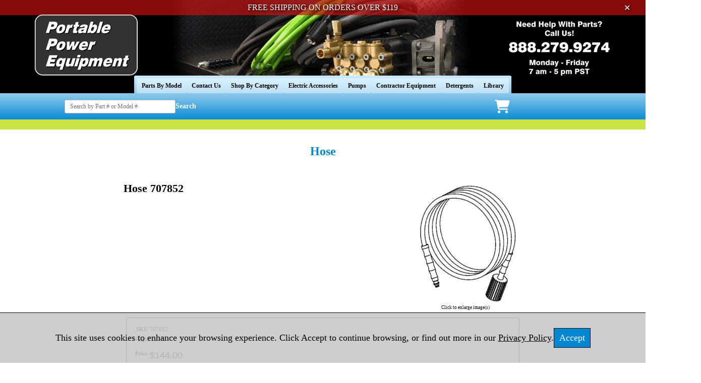

--- FILE ---
content_type: text/html; charset=utf-8
request_url: https://www.ppe-pressure-washer-parts.com/product/707852
body_size: 8953
content:
<!DOCTYPE html>
<html>
<head>
<title>Hose</title>
<meta name="keywords" content="o-ring-kit,o-ring kit,o ring kit,o-ring">
<meta name="Keywords" content="pressure washer replacement parts, repair parts for pressure washers, accessories for pressure washers">
<link rel="home" href="/">
<link rel="index" href="/sitemap">
<link rel="alternate" type="application/rss+xml" title="RSS" href="/index.rss">
<meta property="og:url" content="http://www.ppe-pressure-washer-parts.com/product/707852">
<meta property="og:title" content="Hose">
<meta property="og:type" content="product">
<meta property="og:image" content="http://www.ppe-pressure-washer-parts.com/files/1961581/uploaded/707852.jpg">
<meta property="fb:admins" content="facebook.com/APWDistributing">
<style type="text/css">
@import url('/server-css/common.css?cache=2849868597');
@import url('/server-css/border.css?cache=3800029524');
@import url('/server-css/layout.css?cache=2002406006');
@import url('/server-css/input.css?cache=2450324499');
@import url('/server-css/product.css?cache=4122649944');
@import url('/server-css/site.css?cache=2761954733');
@import url('/server-css/pageelements.css?cache=2987632861');
@import url('/server-css/preview.css?cache=4285184602');
body, table, select, textarea, input, button { font-size:11px; font-family:Verdana; }
.selected .autoedit .input { color:#000000; }
.border > .title > .content { background:transparent; }
.link { font-family:Verdana; font-size:12px; }
a:link, a:visited, a:hover, a:active { color:#0287d2; }
body { font-family:Verdana; font-size:11px; color:#000000; }
.priceparts { color:#000000; font-family:Arial; font-size:18px; }
.button.edge.on { background-color:#641700 !important; color:#ffffff !important; }
button { border:none; background-color:transparent; }
.addtocart td { padding:2px 2px; }
.addtocart .horizontalrule { background-color:#CCC; }
.addtocart .record { width:100%; }
.addtocart .record .fieldlabel { vertical-align:top; }
.addtocart .record .fieldvalue { vertical-align:baseline; }
.addtocart .record .fieldvalue .panel { white-space:normal; }
.addtocart .record .label { font-weight:bold; }
#center .pageproduct .addtocart { border:1px solid #000000; border-radius:5px; -moz-border-radius:5px; -webkit-border-radius:5px; }
.pageproduct { position:relative; }
.pageproduct .headingcontainer { margin-bottom:5px; }
.pageproduct .latch { color:#fb3a00; }
.pageproduct .priceparts.slash { margin-right:5px; }
.pageproduct .subheading { margin-top:15px; }
.product-border { border-radius:5px; -moz-border-radius:5px; -webkit-border-radius:5px; padding:10px; margin:5px; }
.product-byline { margin-bottom:5px; }
.product-gap { margin-top:15px; }
.product-pricelist td { width:50%; }
.product-specifications td { width:50%; }
.product-tag { position:relative; right:-10px; padding:3px; }
.product-viewer { float:right; margin-left:10px; width:1px; }
#left .product-viewer, #right .product-viewer { float:none; width:100%; margin:0px auto; }
.product-description ul { list-style-type:disc; }
.pageproduct .addtocartbuttons { text-align:right; }
.pageproduct .product-reviewlist > .border { border:1px solid #000000; border-radius:5px; -moz-border-radius:5px; -webkit-border-radius:5px; }
.border { border:0px; }
.border > .content { background-color:#ffffff; padding:5px; }
.border > .title { background-color:transparent; padding:0px 5px 5px; }
.bottomcontainer { background-color:#ffffff; padding:5px 0px; }
.breadcrumbs { margin-left:3px; color:#0287d2; }
.centercontainer { vertical-align:top; background-color:#fff; padding:5px 0px; }
.leftcontainer { background-color:#ffffff; padding:5px 0px; vertical-align:top; }
.logocontainer { vertical-align:middle; text-align:center; border-bottom:3px solid #38a1dd; height:110px; background-repeat:no-repeat; background-position:center right; }
.margin { margin:0px 5px; }
.navigation .popup { min-width:111px; margin-left:1px; background-color:#ffffff; padding:0px; border:1px solid #666666; }
.navigation .popup.level1 { margin-left:-2px; }
.navigation.shouldhilite .menuitem .action:hover, .navigation.shouldhilite .menuitem.hilite > .menulabel > .action { background-color:#fb3a00; color:#0287d2; }
.menuitem .action { color:#000000; }
.navigationcontainer { background:url('/gadgettablet/tabback.img?color=0287d2&text=000000&accent=b8db0f&compliment=fb3a00&navigation=000000&heading=000000&title=0287d2&logo=000000&link=0287d2&cache=1768257506905'); background-position:bottom; background-repeat:repeat-x; border-bottom:1px solid #38a1dd; }
.outercontainer { width:100%; background-color:#ffffff; border-collapse:separate; }
.pageimagecontainer { border-bottom:3px solid #38a1dd; vertical-align:top; }
.pagetitle { margin:5px; }
.pagetitlecontainer { vertical-align:bottom; border-bottom:3px solid #38a1dd; }
.rightcontainer { background-color:#ffffff; padding:5px 0px; vertical-align:top; }
.siteelements { float:right; margin-right:5px; color:#fb3a00; font-weight:bold; text-transform:uppercase; }
.siteelements .link { font-size:11px; color:#ffffff; font-weight:normal; }
.siteelementscontainer { background-color:#0287d2; border-bottom:1px solid white; height:12px; padding:2px 0px; }
.siteimage { float:right; margin-right:5px; }
.sitenavigation { margin:0px auto; width:0px; }
.spacer { background-color:#0287d2; height:14px; border-top:1px solid #fff; vertical-align:middle; }
.welcomeelement.link { margin-left:5px; font-size:10px; color:#ffffff; }
.whitebg { background-color:#fff; }
.button { height:28px; }
#bottom { background-color:#ffffff; }
#center { background-color:#fff; }
#center .border { margin:0px 5px; }
#center .border > .content { background-color:#ffffff; padding:5px; }
#center .margin { margin:0px 5px; }
* { box-sizing:border-box; padding:0; margin:0; }
body>a { display:none; }
.free-shipping { position:absolute; top:-30px; display:grid; grid-template-columns:5% 90% 5%; width:100%; height:30px; background:rgba(191,16,13,.7); font-size:16px; color:#fff; text-shadow:2px 2px 4px #000; transition:top .3s linear; }
.free-shipping>div:nth-child(2) { display:flex; justify-content:center; align-items:center; column-gap:15px; }
.free-shipping>div:nth-child(3) { display:flex; justify-content:flex-end; align-items:center; }
.free-shipping>div:nth-child(3) .fa-xmark { padding:0 30px; cursor:pointer; }
.main-banner { display:flex; justify-content:center; width:100%; height:11.75vw; background:#000; }
.main-banner .ppe-logo { position:relative; width:26.7%; }
.main-banner .ppe-logo>img { position:absolute; top:0; left:0; width:100%; height:100%; transition:all .3s; }
.main-banner .ppe-logo>img:hover { top:-3%; left:-3%; width:106%; height:106%; }
.main-banner .ppe-image { width:46.6%; height:100%; }
.main-banner .ppe-number { width:26.7%; }
.main-banner .ppe-number>img { width:100%; height:100%; }
.mobile-banner { display:none; width:100%; height:auto; }
.navigationcontainer { display:flex; justify-content:center; height:35px; border-bottom:none; background:#000; }
.navigationcontainer .navigation-inner { display:flex; column-gap:5px; width:max-content; padding:5px 5px 0 5px; border-top-right-radius:3px; -moz-border-radius-topright:3px; -webkit-border-top-right-radius:3px; border-top-left-radius:3px; -moz-border-radius-topleft:3px; -webkit-border-top-left-radius:3px; background-image:linear-gradient(#caecff, #8fcaea); }
.navigationcontainer .navigation-inner>a { display:flex; align-items:center; padding:0 10px; border-radius:3px; -moz-border-radius:3px; -webkit-border-radius:3px; background:rgba(255,255,255,.4); font-size:12px; font-weight:bold; color:#000; transition:background .1s; }
.navigationcontainer .navigation-inner>a:hover { background:rgba(255,255,255,.8); }
.blue-section { position:relative; display:flex; justify-content:center; height:52px; background-image:linear-gradient(#8fcaea, #0b8bd4); }
.blue-section .blue-inner { display:flex; justify-content:space-between; width:80%; }
.blue-section .blue-inner form { display:inline-flex; align-items:center; column-gap:10px; }
.blue-section .blue-inner form input { width:220px; padding:5px 10px; border-radius:3px; -moz-border-radius:3px; -webkit-border-radius:3px; border:1px solid #bbb; font-size:12px; }
.blue-section .blue-inner form button { border:none; padding:0; background:none; color:#fff; font-size:14px; font-weight:bold; cursor:pointer; }
.blue-section .blue-inner form button:hover { border:none; }
.blue-section .blue-inner .header-icons { display:flex; column-gap:35px; margin-right:11vw; }
.blue-section .blue-inner .header-icons .mini-cart { position:relative; display:flex; align-items:center; padding-left:50px; }
.blue-section .blue-inner .header-icons .mini-cart .fa-cart-shopping { font-size:24px; color:#fff; }
.blue-section .blue-inner .header-icons .mini-cart .fa-cart-shopping img { width:30px; }
.blue-section .blue-inner .header-icons .mini-cart .mini-cart-popup { position:absolute; top:52px; right:0; z-index:100; display:none; width:216px; padding:10px; border:1px solid #000; background:#fff; }
.blue-section .blue-inner .header-icons .mini-cart .mini-cart-popup .mini-cart-grid { display:grid; grid-template-columns:50% 50%; row-gap:8px; }
.blue-section .blue-inner .header-icons .mini-cart .mini-cart-popup .mini-cart-grid div { font-weight:bold; }
.blue-section .blue-inner .header-icons .mini-cart .mini-cart-popup .mini-cart-grid span { justify-self:flex-end; }
.blue-section .blue-inner .header-icons .mini-cart .mini-cart-popup .mini-cart-flex { display:flex; justify-content:center; column-gap:5px; padding-top:15px; }
.blue-section .blue-inner .header-icons .hamburger { display:none; align-items:center; }
.blue-section .blue-inner .header-icons .hamburger .fa-bars { font-size:50px; color:#fff; }
.blue-section .blue-inner .header-icons .hamburger .fa-bars img { width:28px; }
.blue-section .mobile-nav { position:absolute; top:62px; left:0; z-index:100; display:none; flex-direction:column; row-gap:30px; width:100%; padding:30px 10px; border-bottom:1px solid #000; background:#fff; font-size:4vw; }
.blue-section .mobile-nav.active { display:flex; }
.green-section { height:20px; background:#c8e344; }
.pagetitlecontainer { display:flex; flex-direction:column; justify-content:center; align-items:center; border-bottom:none; }
.pagetitlecontainer h1 { padding-top:30px; font-size:24px; font-weight:bold; color:#0287d2; }
.main-grid { display:grid; grid-template-columns:300px minmax(800px, min-content) 300px; justify-content:center; column-gap:50px; padding-top:30px; }
.main-grid .list-table>table>tbody { display:flex; flex-direction:column; row-gap:40px; }
.main-grid .list-table>table>tbody>tr { display:flex; justify-content:space-between; }
.main-grid .list-table>table>tbody>tr>td { display:flex; flex-direction:column; justify-content:flex-end; }
.main-grid #pageelement_543 .item-other .thumbnail { width:30%; }
.main-grid #pageelement_543 .buttons tr .first { display:none; }
.bottomcontainer .credit-cards { display:flex; justify-content:center; column-gap:10px; padding-top:20px; font-size:40px; color:#004870; }
.bottomcontainer .copywrite { display:flex; flex-direction:column; justify-content:center; align-items:center; padding-top:10px; font-size:12px; }
.bottomcontainer .legal { display:flex; justify-content:center; column-gap:20px; padding-top:10px; font-size:12px; }
.bottomcontainer .pagecart { display:none; }
.siteelementscontainer { height:auto; padding:0; border:none; background:#fff; }
.siteelementscontainer .siteelements { display:flex; justify-content:center; align-items:flex-end; column-gap:5px; float:none; padding-right:10px; margin-right:0; color:#000; }
.siteelementscontainer .siteelements .link { color:#000; }
.siteelementscontainer .siteelements .link>img { display:none; }
.cookie-banner { justify-content:center; align-items:center; column-gap:15px; display:none; position:fixed; bottom:0; height:100px; width:100%; padding:7px; border-top:1px solid #000; background:rgba(200,200,200,.9); font-size:18px; }
.cookie-banner>div>a { color:#000; text-decoration:underline; }
.cookie-banner .cookie-button { padding:8px 10px; border:1px solid #000; background:#0287d2; color:#fff; cursor:pointer; }
html.mobile .outercontainer .free-shipping { position:static; height:30px; background:#2d2d2d; }
html.mobile .outercontainer .free-shipping .fa-xmark { display:none; }
html.mobile .outercontainer .main-banner { display:none; }
html.mobile .outercontainer .mobile-banner { display:block; }
html.mobile .outercontainer .navigationcontainer { display:none; }
html.mobile .outercontainer .blue-section .blue-inner { width:90%; }
html.mobile .outercontainer .blue-section .blue-inner>form>input { width:160px; }
html.mobile .outercontainer .blue-section .blue-inner .header-icons { column-gap:7vw; margin-right:0; }
html.mobile .outercontainer .blue-section .blue-inner .header-icons .mini-cart { padding-left:0; }
html.mobile .outercontainer .blue-section .blue-inner .header-icons .hamburger { display:flex; }
html.mobile .outercontainer .blue-section .blue-inner .header-icons .hamburger .fa-bars { font-size:28px; }
html.mobile .outercontainer .green-section { height:10px; }
html.mobile .outercontainer .pagetitlecontainer>h1 { font-size:4vw; }
html.mobile .outercontainer .main-grid { grid-template-columns:100%; padding-top:0; }
html.mobile .outercontainer .main-grid .centercontainer .subheading { text-align:center; }
html.mobile .outercontainer .main-grid .centercontainer .list-table>table>tbody { row-gap:30px; }
html.mobile .outercontainer .main-grid .centercontainer .list-table>table>tbody .row { display:grid; grid-template-columns:50% 50%; row-gap:30px; }
html.mobile .outercontainer .main-grid .centercontainer .list-table>table>tbody .row .cell { display:flex; flex-direction:column; justify-content:flex-end; width:100% !important; padding:0; }
html.mobile .outercontainer .main-grid .centercontainer .list-table>table>tbody .row .cell .list-icon { margin:0; }
html.mobile .outercontainer .main-grid .centercontainer .list-table>table>tbody .row .cell .list-icon .thumbnail { width:70%; }
html.mobile .outercontainer .main-grid .centercontainer #pageelement_1213 { display:none; }
html.mobile .outercontainer .main-grid .centercontainer #pageelement_543 .item-other .thumbnail { width:50%; }
html.mobile .outercontainer .main-grid .centercontainer #progress { display:none; }
html.mobile .outercontainer .main-grid .centercontainer #pageelement_607939471 .list-content { padding-top:30px; padding-right:0; }
html.mobile .outercontainer .main-grid .centercontainer #pageelement_607939471 .list-content a { width:100%; padding-right:0; text-align:center; }
html.mobile .outercontainer .main-grid .centercontainer #pageelement_607939471 .list-content img { max-width:50%; margin-right:0 !important; }
html.mobile .outercontainer .main-grid .centercontainer #pageelement_607939471 .list-other { padding-bottom:30px; }
html.mobile .outercontainer .main-grid .centercontainer #pageelement_607939471 .list-other .pricetag .fieldlabel { width:50%; }
html.mobile .outercontainer .bottomcontainer .credit-cards { column-gap:3vw; font-size:11vw; }
html.mobile .outercontainer .bottomcontainer .legal { flex-direction:column; align-items:center; row-gap:5px; column-gap:normal; }
html.mobile .cookie-banner { font-size:16px; }
.outofstock { display:inline-block; padding:4px 8px; border-radius:3px; -moz-border-radius:3px; -webkit-border-radius:3px; border:1px solid #000; }
.add-cart-button { padding:4px 8px; border:1px solid #000; border-radius:3px; -moz-border-radius:3px; -webkit-border-radius:3px; background:#c8e344; font-weight:bold; color:#000; }
form.search { display:none; }
.success-spinner { display:none; width:50px; height:50px; border:5px solid #fff; border-radius:50%; -moz-border-radius:50%; -webkit-border-radius:50%; border-top:5px solid #0287d2; margin:0 auto; animation:spin .7s linear infinite; }
@keyframes spin { 100%{transform:rotate(360deg); }
</style>
<link rel="stylesheet" type="text/css" href="/account/css/lightbox.css?cache=1351014736000">
<script type="text/javascript" src="/server/js/prototype.js?cache=1470679646000"></script>
<script type="text/javascript" src="/server/js/effects.js?cache=1470679646000"></script>
<script type="text/javascript" src="/server/js/server.js?cache=1470679646000"></script>
<script type="text/javascript" src="/server/js/bounds.js?cache=1470679646000"></script>
<script type="text/javascript" src="/server/js/tip.js?cache=1517805348000"></script>
<script type="text/javascript" src="/server/js/touch.js?cache=1470679646000"></script>
<script type="text/javascript" src="/account/js/site.js?cache=1470679636000"></script>
<script type="text/javascript" src="/account/js/stats.js?cache=1351014736000"></script>
<script type="text/javascript" src="https://connect.facebook.net/en_US/all.js#xfbml=1?cache=1769590820913"></script>
<script type="text/javascript" src="/account/js/lightbox/scriptaculous.js?load=effects,builder?cache=1769590812853"></script>
<script type="text/javascript" src="/account/js/lightbox/lightbox.js?cache=1351014736000"></script>
<script type="text/javascript" src="/account/js/productprice.js?cache=1517805344000"></script>
<script type="text/javascript" src="/server/js/form.js?cache=1470679646000"></script>
<script type="text/javascript" src="/server/js/table.js?cache=1470679646000"></script>
<script type="text/javascript" src="/server/js/scroll.js?cache=1470679646000"></script>
<script type="text/javascript" src="/server/js/expand.js?cache=1470679646000"></script>
<script type="text/javascript">
if (document.querySelector('html').clientWidth < 1200) { document.querySelector('html').classList.add('mobile') };
Event.observe(document, 'dom:loaded', function()
{
try
{
	new Record('record_1', {});
	new Record('record_3', {});
	new Scroll('productreview_review_673140660_bounds', {"handle": "productreview_review_673140660_thumb"});
	new Expand('title_2', {"expanded": [""]});
	document.fire('behavior:change');
	fixWebkit();
}
catch(e)
{
	try
	{
		if(console) console.log(e);
	}
	catch(ee)
	{
	;
	}
}
});
</script>
<!-- Mobile Compatibility -->
<meta name="viewport" content="width=device-width, initial-scale=1.0">

<!-- Google Analytics -->
<script async src="https://www.googletagmanager.com/gtag/js?id=G-TZNL2GX5ZL"></script>
<script>
  window.dataLayer = window.dataLayer || [];
  function gtag(){dataLayer.push(arguments)}
  gtag('js', new Date());
  gtag('config', 'G-TZNL2GX5ZL', { 'debug_mode': true });
</script>

<!-- Cloudflare Turnstile -->
<script src="https://challenges.cloudflare.com/turnstile/v0/api.js?render=explicit"></script>
</head>
<body class="html w3c chrome webkit mac">
<div style="position:absolute; z-index:10; display:none">
<script>recordStats(1961581);</script>
</div>

<!-- Cloudflare Turnstile -->
<div id="example-container"></div>

<!-- Zoho Chat -->
<script type="text/javascript">var $zoho=$zoho || {};$zoho.salesiq = $zoho.salesiq || {widgetcode:"siq7a46b2113d895dc0f4ba9c4ed767452bfe7325924366d07e0750b2c291dbc416dcaaa9fb2f6172f98dfed09d803ebfa6", values:{},ready:function(){}};var d=document;s=d.createElement("script");s.type="text/javascript";s.id="zsiqscript";s.defer=true;s.src="https://salesiq.zoho.com/widget";t=d.getElementsByTagName("script")[0];t.parentNode.insertBefore(s,t);d.write("<div id='zsiqwidget'></div>");</script>
<div id="fb-root"></div>
<div class="outercontainer">
  <div class="free-shipping">
    <div></div>
    <div>FREE SHIPPING ON ORDERS OVER $119</div>
    <div>
      <span class="fa-solid fa-xmark">✕</span>
    </div>
  </div>
  <div class="main-banner">
    <a class= "ppe-logo" href="/"><img src="/files/1961581/uploaded/PPE-BANNER-LOGO-HQ.png" alt="PPE Logo Home" height="226" width="508"></a>
    <img class="ppe-image" src="/files/1961581/uploaded/ppe-banner-image.jpg" height="226" width="886">
    <a class="ppe-number" href="tel:8882799274"><img src="/files/1961581/uploaded/PPE-BANNER-NUMBER-HQ.png" height="226" width="508"></a>
  </div>
  <a href="/"><img class="mobile-banner" src="/files/1961581/uploaded/PPE-BANNER-MOBILE.jpg" height="501" width="801"></a>
  <div class="navigationcontainer">
    <div class="navigation-inner">
      <a href="/parts-by-model">Parts By Model</a>
      <a href="/contact">Contact Us</a>
      <a href="/products">Shop By Category</a>
      <a href="/electric-accessories">Electric Accessories</a>
      <a href="/Pumps">Pumps </a>
      <a href="/contractor-equipment">Contractor Equipment</a>
      <a href="/detergents">Detergents</a>
      <a href="/library">Library</a>
    </div>
  </div>
  <div class="blue-section">
    <div class="blue-inner">
      <form id="headersearch" action="/search">
        <input class="headersearchinput" type="text" name="searchwords" maxlength="100" placeholder="Search by Part # or Model #">
        <button type="submit">Search</button>
      </form>
      <div class="header-icons">
        <div class="mini-cart">
          <a class="fa-solid fa-cart-shopping" href="/cart">
            <img src="/files/1961581/css/icons/cart_icon.png">
          </a>
          <div class="mini-cart-popup">
            <div class="mini-cart-grid">
              <div>Items:</div>
              <span class="mini-cart-items"></span>
              <div>Subtotal:</div>
              <span class="mini-cart-subtotal"></span>
            </div>
            <div class="mini-cart-flex">
              <a href="/cart">View Cart</a>
            </div>
          </div>
        </div>
        <div class="hamburger">
          <span class="fa-solid fa-bars">
            <img src="/files/1961581/css/icons/hamburger_icon.png">
          </span>
        </div>
      </div>
    </div>
    <div class="mobile-nav">
      <a href="/parts-by-model">Parts By Model</a>
      <a href="/contact">Contact Us</a>
      <a href="/products">Shop By Category</a>
      <a href="/electric-accessories">Electric Accessories</a>
      <a href="/Pumps">Pumps </a>
      <a href="/contractor-equipment">Contractor Equipment</a>
      <a href="/detergents">Detergents</a>
      <a href="/library">Library</a>
    </div>
  </div>
  <div class="green-section"></div>
  <!-- <td class="pageimagecontainer"></td> -->
  <div class="pagetitlecontainer"><img class="pagetitle" alt="Hose" id="pagetitle" src="/nile/pagetitle.img?color=0287d2&amp;text=000000&amp;accent=b8db0f&amp;compliment=fb3a00&amp;navigation=000000&amp;heading=000000&amp;title=0287d2&amp;logo=000000&amp;link=0287d2&amp;title.text=Hose&amp;font=FranklinGothicCondensed&amp;fontsize=16&amp;fontcolor=0287d2&amp;cache=1768257506905"></div>
  <div class="main-grid">
    <div class="leftcontainer"><div class="areapanel" id="left"><div class="space margin"><div class="space pagebackground" id="pageelement_631965632">
</div>
</div>
</div>
</div>
    <div class="centercontainer"><div class="areapanel" id="center"><div class="space margin"><div  class="space pageproduct" id="pageelement_pageproduct_0">
<div class="productsocialmedia right panel"><div class="facebook fb-like fbsmall" data-send="false" data-href="http://www.ppe-pressure-washer-parts.com/product/707852" data-width="90" data-colorscheme="light" data-layout="button" style="font-size:1px;"></div></div>
<table class="product-viewer">
<tr valign="top">
<tr>
<td style="text-align:center;">
<a class="lightbox" href="/files/1961581/uploaded/707852.jpg" rel="lightbox[673140660]" title="Hose" id="product_673140660_view"><img class="image dynamicimage" id="product_673140660_lightbox" alt="Hose" title="Hose" src="/nile/image.img?color=0287d2&amp;text=000000&amp;accent=b8db0f&amp;compliment=fb3a00&amp;navigation=000000&amp;heading=000000&amp;title=0287d2&amp;logo=000000&amp;link=0287d2&amp;picture.image.url=%2Ffiles%2F1961581%2Fuploaded%2F707852.jpg&amp;picture.width.max=224&amp;picture.image.mask.apply=false&amp;stage.width.max=560&amp;cache=1768257506905"></a></td>
</tr>
</tr>
<tr>
<td style="text-align:center;">
<span class="text" style="padding-top:2px; font-size:9px;">Click to enlarge image(s)</span>
</td>
</tr>
</table>
<span class="product-description product-gap text"><span style="font-size:22px;"><strong>Hose 707852</strong></span></span>
<div style="clear:both"></div>
				<form class="product-border product-gap addtocart" method="post" action="">
<div class="panel"><table class="record" id="record_1" style="visibility:hidden; position:absolute;">
<tr>
<td class="fields">
<div class="field">
<table>
<tr>
<td class="fieldlabel left" style="width:100%;">
SKU</td>
<td class="left fieldvalue full" style="white-space:nowrap;">
707852</td>
</tr>
</table>
</div>
<div class="field">
<table>
<tr>
<td class="fieldlabel left" style="width:100%;">
Weight</td>
<td class="left fieldvalue full" style="white-space:nowrap;">
2.0 lb</td>
</tr>
</table>
</div>
<div class="field">
<table>
<tr>
<td class="fieldlabel left" style="width:100%;">
</td>
<td class="left fieldvalue full" style="white-space:nowrap;">
</td>
</tr>
</table>
</div>
<div class="field">
<table>
<tr>
<td class="fieldlabel left" style="width:100%;">
Price</td>
<td class="left fieldvalue full" style="white-space:nowrap;">
<span class="priceparts"><span class="currency">$</span><span class="whole">144</span><span class="decimal-separator">.</span><span class="decimal">00</span></span></td>
</tr>
</table>
</div>
<div class="field">
<table>
<tr>
<td class="fieldlabel left" style="width:100%;">
Qty</td>
<td class="left fieldvalue full" style="white-space:nowrap;">
<span class="textfieldborder" style="width:28px;"><span class="bounds"><input class="input quantity_field textfield" name="quantity_673140660" id="quantity_673140660" value="1" type="text"></span><br></span>
</td>
</tr>
</table>
</div>
</td>
</tr>
</table>
<div class="addtocartbuttons panel" style="margin-top:5px;"><button class="input button" name="addToCart_673140660" id="addToCart_673140660" type="submit" alt="" style="cursor:pointer;">
<img class="dynamicimage" src="/files/1961581/customized/button.img?color=0287d2&amp;text=000000&amp;accent=b8db0f&amp;compliment=fb3a00&amp;navigation=000000&amp;heading=000000&amp;title=0287d2&amp;logo=000000&amp;link=0287d2&amp;text.text=Add+to+Cart&amp;cache=1768257506905"></button>
</div>
</div>
</form>
<div class="product-gap product-reviewlist">
<div class="border">
<div class="title trigger" id="title_2"><span class="latch"></span>
<div class="content" style="display:inline">
Submit a Review...
</div>
</div>
<div class="content">
<form class="form" method="post" action="">
<table class="record" id="record_3" style="visibility:hidden; position:absolute;">
<tr>
<td class="fields">
<div class="field" style="width:100%;">
<table>
<tr>
<td class="fieldlabel left">
Rating</td>
<td class="left fieldvalue full">
<select class="input popupmenu" name="productreview_rating_673140660" id="productreview_rating_673140660">
<option id="productreview_rating_673140660_5" value="5" selected="selected">5</option>
<option id="productreview_rating_673140660_4" value="4">4</option>
<option id="productreview_rating_673140660_3" value="3">3</option>
<option id="productreview_rating_673140660_2" value="2">2</option>
<option id="productreview_rating_673140660_1" value="1">1</option>
<option id="productreview_rating_673140660_0" value="0">0</option>
</select>
</td>
</tr>
</table>
</div>
<div class="field" style="width:100%;">
<table>
<tr>
<td class="fieldlabel left">
Title</td>
<td class="left fieldvalue full">
<span class="textfieldborder" style="width:100%;"><span class="bounds"><input class="input textfield" name="productreview_title_673140660" id="productreview_title_673140660" maxlength="100" type="text"></span><br></span>
</td>
</tr>
</table>
</div>
<div class="field" style="width:100%;">
<table>
<tr>
<td class="fieldlabel left">
Review</td>
<td class="left fieldvalue full">
<div class="border lineborder advancedgroup" id="productreview_review_673140660_border"><div class="container"><div class="content" style="padding:0px; background-color:transparent;">
<div class="textbounds" id="productreview_review_673140660_bounds" style="height:64px; min-height:50px;">
<textarea class="input textarea" name="productreview_review_673140660" id="productreview_review_673140660" scrollleft="0" scrolltop="0" style="valign:top;"></textarea>
<br></div>
<div class="texthandle" id="productreview_review_673140660_thumb"></div>
</div>
</div>
<div class="corner bottomleft"></div>
<div class="corner bottomright"></div>
<div class="corner topleft"></div>
<div class="corner topright"></div>
</div>
</td>
</tr>
</table>
</div>
<div class="field" style="width:100%;">
<table>
<tr>
<td class="fieldlabel left">
Name</td>
<td class="left fieldvalue full">
<span class="textfieldborder" style="width:100%;"><span class="bounds"><input class="input textfield" name="productreview_name_673140660" id="productreview_name_673140660" maxlength="100" type="text"></span><br></span>
</td>
</tr>
</table>
</div>
<div class="field" style="width:100%;">
<table>
<tr>
<td class="fieldlabel left">
Email</td>
<td class="left fieldvalue full">
<span class="textfieldborder" style="width:100%;"><span class="bounds"><input class="input textfield" name="productreview_email_673140660" id="productreview_email_673140660" maxlength="100" type="text"></span><br></span>
</td>
</tr>
</table>
</div>
<div class="field">
<table>
<tr>
<td class="fieldlabel left">
</td>
<td class="left fieldvalue full">
For security purposes, we ask that you enter the security code that is shown in the graphic. Please enter the code exactly as it is shown in the graphic.</td>
</tr>
</table>
</div>
<div class="field">
<table>
<tr>
<td class="fieldlabel left">
</td>
<td class="left fieldvalue full">
<img class="dynamicimage" border="0" align="absmiddle" src="/account/images/encrypt/encrypt.img?color=0287d2&amp;text=000000&amp;accent=b8db0f&amp;compliment=fb3a00&amp;navigation=000000&amp;heading=000000&amp;title=0287d2&amp;logo=000000&amp;link=0287d2&amp;label.text.encrypted=0ec1f40cdb01b043&amp;cache=1768257506905"></td>
</tr>
</table>
</div>
<div class="field">
<table>
<tr>
<td class="fieldlabel left">
Enter Code</td>
<td class="left fieldvalue full">
<span class="textfieldborder" style="width:70px;"><span class="bounds"><input class="input textfield" name="verifier_673140660" id="verifier_673140660" maxlength="10" type="text"></span><br></span>
</td>
</tr>
</table>
</div>
<div class="field">
<table>
<tr>
<td class="fieldlabel left">
</td>
<td class="left fieldvalue full">
<button class="input button" name="add_review_673140660" id="add_review_673140660" type="submit" alt="" style="float:right; cursor:pointer;">
<img class="dynamicimage" src="/files/1961581/customized/button.img?color=0287d2&amp;text=000000&amp;accent=b8db0f&amp;compliment=fb3a00&amp;navigation=000000&amp;heading=000000&amp;title=0287d2&amp;logo=000000&amp;link=0287d2&amp;text.text=Submit&amp;cache=1768257506905"></button>
</td>
</tr>
</table>
</div>
</td>
<td class="components"><input class="input hidden" name="verifyhidden_673140660" id="verifyhidden_673140660" value="0ec1f40cdb01b043" type="hidden">
</td>
</tr>
</table>
</form>
<div style="height:1px;clear:both;"></div></div>
</div>
</div>
</div>
<div class="space pagebackground" id="pageelement_631965630">
<div class="space margin"></div>
</div>
</div>
</div>
</div>
    <div class="rightcontainer"><div class="areapanel" id="right"><div class="space margin"><div class="space pagebackground" id="pageelement_631965634">
</div>
</div>
</div>
</div>
  </div>
  <div class="bottomcontainer" colspan="5"><div class="areapanel" id="bottom"><div class="space margin"><div  class="pagecode" id="pageelement_631966548" ><script src="/files/1961581/js/google_structured_data/product.js"></script>
</div><div class="space pagebackground" id="pageelement_631965636">
<div class="space margin"><div class="space pagetext" id="pageelement_611971078">
<div class="panel"><div class="credit-cards">
<div class="fa-brands fa-cc-paypal"></div>
<div class="fa-brands fa-cc-amex"></div>
<div class="fa-brands fa-cc-discover"></div>
<div class="fa-brands fa-cc-mastercard"></div>
<div class="fa-brands fa-cc-visa"></div>
</div>
<div class="copywrite">
<div>&copy; Portable Power Equipment</div>
<div>Vancouver, WA, USA</div>
</div>
<div class="legal"><a href="/store/1961581/about">About Us</a> <a href="/store/1961581/blog?_ga=2.198180271.1014295179.1689631821-89035048.1683673315">Blog</a> <a href="/store/1961581/page/188">Contact Us</a> <a href="/store/1961581/privacy">Privacy Policy</a> <a href="/store/1961581/cookies">Cookie Policy</a> <a href="/store/1961581/policies">Shipping &amp; Returns Policy</a></div>
</div>
</div>
<div class="space pagebackground" id="pageelement_611964998">
<div class="space margin"><div  class="pagecart" id="pageelement_631960176"><form method="post" action="/cart"><table><tr class="header">
<td class="name" colspan="2" >Name</td>
<td class="itemnumber">Item No.</td>
<td class="quantity">Qty</td>
<td></td>
<td class="price">Price</td>
<td class="total">Total</td>
</tr>
<tr class="subtotal">
<td colspan="6" class="name">Subtotal</td>
<td class="value">$0.00</td>
</tr>
<tr class="buttons">
<td colspan="7">
<table class="toolbar">
<tr>
<td class="cell left first"><button class="input button" name="continue_631960176" id="continue_631960176" type="submit" alt="" style="cursor:pointer;">
<img class="dynamicimage" src="/files/1961581/customized/button.img?color=0287d2&amp;text=000000&amp;accent=b8db0f&amp;compliment=fb3a00&amp;navigation=000000&amp;heading=000000&amp;title=0287d2&amp;logo=000000&amp;link=0287d2&amp;text.text=Continue+Shopping&amp;cache=1768257506905"></button>
</td>
<td class="expand"></td>
<td class="expand"></td>
</tr>
</table>
</td>
</tr>
</table></form>
</div><div  class="pagecode" id="pageelement_631965642" ><script src="/files/1961581/js/google_analytics/search.js"></script>
<script src="/files/1961581/js/google_analytics/add_to_cart.js"></script>
<script src="/files/1961581/js/google_analytics/main_navigation.js"></script>
<script src="/files/1961581/js/google_analytics/home.js"></script>
<script src="/files/1961581/js/google_analytics/call_us.js"></script>
<script src="/files/1961581/js/google_analytics/legal_navigation.js"></script>
</div></div>
</div>
</div>
</div>
</div>
</div>
</div>
  <div class="siteelementscontainer"><div class="siteelements" id="siteelements">
<a class="link" href="/store/1961581/page/497003870"><img class="image dynamicimage" src="/nile/image.img?color=0287d2&amp;text=000000&amp;accent=b8db0f&amp;compliment=fb3a00&amp;navigation=000000&amp;heading=000000&amp;title=0287d2&amp;logo=000000&amp;link=0287d2&amp;picture.image.url=%2Ffiles%2F1961581%2Fuploaded%2FWarning_Symbol_08_2018.png&amp;picture.width.max=20&amp;picture.image.mask.apply=false&amp;cache=1768257506905">California Residents</a><span class="delimiter">  :  </span><a class="link" href="/sitemap">Site Map</a></div>
</div>
</div>
<div class="cookie-banner">
  <div>This site uses cookies to enhance your browsing experience. Click Accept to continue browsing, or find out more in our <a href="https://www.ppe-pressure-washer-parts.com/privacy">Privacy Policy</a>.</div>
  <div class="cookie-button">Accept</div>
</div>
<script src="https://www.ppe-pressure-washer-parts.com/files/1961581/js/main.js"></script></body>
</html>


--- FILE ---
content_type: application/x-javascript
request_url: https://www.ppe-pressure-washer-parts.com/files/1961581/js/google_analytics/call_us.js
body_size: 204
content:
(function() {
  document.querySelector('.ppe-number').addEventListener('click', _ => {
    gtag('event', 'select_content', {
      content_type: 'link',
      content_id: 'call_us'
    })
  })
})()

--- FILE ---
content_type: application/x-javascript
request_url: https://www.ppe-pressure-washer-parts.com/server/js/scroll.js?cache=1470679646000
body_size: 1243
content:
var Scroll = Class.create(
{
	initialize: function(inElement, inOptions)
	{
		this.element = $(inElement);
		
		if(!this.element)
		{
			return;
		}
		
		this.options = {
			scrollTo: null,
			position: 0,
			height: 0,
			handle: null,
			save: true,
			maximize: false,
			distributeClass: null
		};
			
		Object.extend(this.options, inOptions);
		
		this.element.getScroll = this.getScroll.bind(this);
		
		// -------
		
		

		// -------
		
		var positionID = "scroll_" + this.element.identify();
	
		this.position = $(positionID);
		
		if(!this.position)
		{
			this.position = this.element.insert({before: "<input type='hidden' name='" + positionID + "' id='" + positionID + "'>"}).previous();
		}

		// -------
		
		if(this.options.handle)
		{
			this.handle = $(this.options.handle);
			
			if(this.handle)
			{
				this.handle.setStyle({cursor: 'row-resize'});
			
				this.handle.observe('mousedown', this.mousedown.bindAsEventListener(this));
			}
		}
		
		if(this.options.maximize)
		{

		}
		else if(this.handle && this.options.height > 0)
		{
			this.minimum = parseInt(this.element.getStyle("minHeight"));
			
			this.maximum = parseInt(this.element.getStyle("maxHeight"));
			
			this.element.setStyle({height: this.options.height + "px"});
		}

		// ------------
		
		if(this.options.scrollTo)
		{
			var scrollTo = this.element.select('.' + this.options.scrollTo).first();
		
			if(scrollTo)
			{
				this.element.scrollTop = scrollTo.positionedOffset().top;
			}
		} 
		else if(this.options.position > 0)
		{
			this.element.scrollTop = this.options.position;
		}

		// ------------
	
		this.element.observe('scroll', this.update.bindAsEventListener(this));
		
		document.observe('behavior:resize', this.update.bindAsEventListener(this));

		this.update();
	},
	
	getScroll: function()
	{
		return this;
	},
	
	update: function()
	{
		if(this.options.maximize)
		{
			//this.element.setStyle({height: null});
			
			var parent = this.element.up();
			
			var children = parent.childElements();
		
			var total = 0;
			
			for(var i = 0; i < children.length; i++)
			{
				total += children[i].measure("border-box-height");
			}
		
			var height = this.element.measure("border-box-height") + parent.measure("height") - total;
	
			this.element.setStyle({ height: height + "px" });

			if(this.options.distributeClass)
			{
				var rows = this.element.select("." + this.options.distributeClass);
				
				var remaining = height;
				
				var rowHeight = parseInt(height / rows.length);
	
				for(var i = 0; i < rows.length; i++)
				{
					if(i == (rows.length - 1))
					{
						rows[i].setStyle({height: remaining + "px"});
					}
					else
					{
						rows[i].setStyle({height: rowHeight + "px"});
					}
					
					remaining -= rowHeight;
				}
			}
		}
		
		if(this.options.save)
		{
			var visible = true;
			var ancestors = this.element.ancestors();
			
			for(var i = 0; i < ancestors.length; i++)
			{
				if(!ancestors[i].visible())
				{
					visible = false;
					
					break;
				}
			}
			
			if(visible)
			{
				this.position.value = this.element.scrollTop + "," + this.element.getHeight();
			}
		}
	},
	
	mousedown: function(inEvent)
	{
		if(this.handle)
		{
			this.mousemoveFunction = this.mousemove.bindAsEventListener(this);
			this.mouseupFunction = this.mouseup.bindAsEventListener(this);

			document.observe('mousemove', this.mousemoveFunction);
			document.observe('mouseup', this.mouseupFunction);
		
			this.sourceY = inEvent.pointerY();
			this.sourceHeight = this.element.getHeight();
			this.resizing = true;

			Event.stop(inEvent);
		}
	},
	
	mousemove: function(inEvent)
	{
		if(this.handle && this.resizing)
		{
			var height = this.sourceHeight + inEvent.pointerY() - this.sourceY;
	
			if(this.minimum > 0 && height < this.minimum)
			{
				height = this.minimum;
			}
	
			if(this.maximum > 0 && height > this.maximum)
			{
				height = this.maximum;
			}

			this.element.setStyle({height: height + "px"});
			
			Client.forceRedraw();
			
			document.fire('behavior:resize');
		}
	},
	
	mouseup: function(inEvent)
	{
		if(this.handle && this.resizing)
		{
			document.stopObserving('mousemove', this.mousemoveFunction);
			document.stopObserving('mouseup', this.mouseupFunction);
			
			this.resizing = false;
		}
	}
});